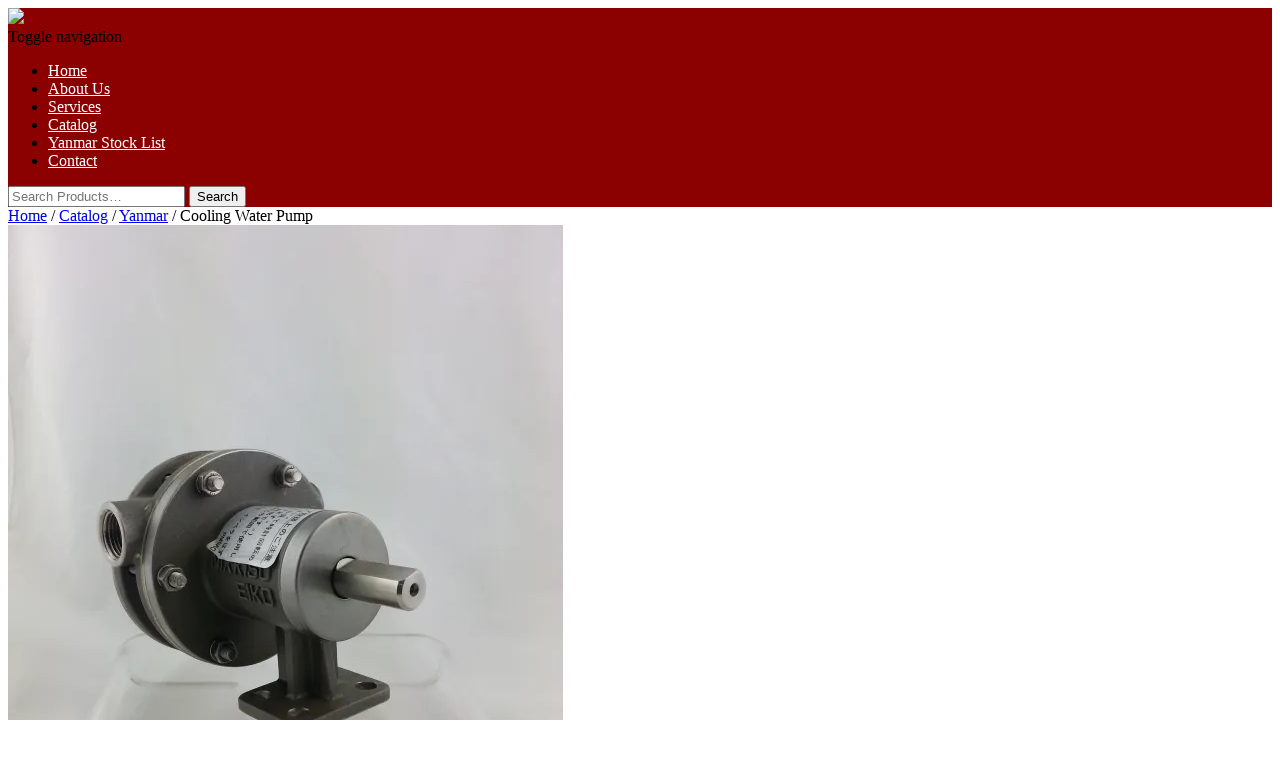

--- FILE ---
content_type: text/html; charset=UTF-8
request_url: https://www.worldship.com.sg/catalogue/cooling-water-pump/
body_size: 9082
content:
<!DOCTYPE html>
<html lang="en-US" itemscope="itemscope" itemtype="http://schema.org/WebPage">
<head>
<meta charset="UTF-8">
<meta name="viewport" content="width=device-width, initial-scale=1, maximum-scale=1">
<link rel="profile" href="http://gmpg.org/xfn/11">
<link rel="pingback" href="https://www.worldship.com.sg/xmlrpc.php">


	<!-- This site is optimized with the Yoast SEO plugin v15.9.1 - https://yoast.com/wordpress/plugins/seo/ -->
	<title>Cooling Water Pump - Worldship Spares Center</title>
	<meta name="robots" content="index, follow, max-snippet:-1, max-image-preview:large, max-video-preview:-1" />
	<link rel="canonical" href="https://www.worldship.com.sg/catalogue/cooling-water-pump/" />
	<meta property="og:locale" content="en_US" />
	<meta property="og:type" content="article" />
	<meta property="og:title" content="Cooling Water Pump - Worldship Spares Center" />
	<meta property="og:description" content="Category:  Cooling Water Pump    Description:  Sea Water/Fresh Water Pump   *Model/Series:     4HAL2  6GL      M200  M220      6N18  6N21  8N21      6N165  S165  S185      T220  T240  T260      Z280  6HAL2  6AYL      6EY18(A)L-W  6EY22AL-W  6EY22LW      6EY26  6EY26L  6EY26W      6N21A  6N21L  6N21AL      6N270  6N260  6N280      6LAAL  6N330  8N330    8N280  8N280M  8N330     *Different models might have different part number/size/shape as the picture. Please consult our salesman via email or Contact Us Form to get the correct information for each model." />
	<meta property="og:url" content="https://www.worldship.com.sg/catalogue/cooling-water-pump/" />
	<meta property="og:site_name" content="Worldship Spares Center" />
	<meta property="article:modified_time" content="2017-04-12T05:05:10+00:00" />
	<meta property="og:image" content="https://i0.wp.com/www.worldship.com.sg/wp-content/uploads/2017/03/20140413_185652.jpg?fit=2448%2C3264&#038;ssl=1" />
	<meta property="og:image:width" content="2448" />
	<meta property="og:image:height" content="3264" />
	<meta name="twitter:card" content="summary" />
	<script type="application/ld+json" class="yoast-schema-graph">{"@context":"https://schema.org","@graph":[{"@type":"Organization","@id":"https://www.worldship.com.sg/#organization","name":"Worldship Spares Center","url":"https://www.worldship.com.sg/","sameAs":[],"logo":{"@type":"ImageObject","@id":"https://www.worldship.com.sg/#logo","inLanguage":"en-US","url":"https://i1.wp.com/www.worldship.com.sg/wp-content/uploads/2017/03/logo.jpg?fit=200%2C100&ssl=1","width":200,"height":100,"caption":"Worldship Spares Center"},"image":{"@id":"https://www.worldship.com.sg/#logo"}},{"@type":"WebSite","@id":"https://www.worldship.com.sg/#website","url":"https://www.worldship.com.sg/","name":"Worldship Spares Center","description":"WORLDSHIPER! \u2013 Worldship is a well-established and growing supplier of marine engine spares and its auxiliary parts, air compressors, oil purifiers, turbo chargers and other spare parts required for ships.","publisher":{"@id":"https://www.worldship.com.sg/#organization"},"potentialAction":[{"@type":"SearchAction","target":"https://www.worldship.com.sg/?s={search_term_string}","query-input":"required name=search_term_string"}],"inLanguage":"en-US"},{"@type":"ImageObject","@id":"https://www.worldship.com.sg/catalogue/cooling-water-pump/#primaryimage","inLanguage":"en-US","url":"https://i0.wp.com/www.worldship.com.sg/wp-content/uploads/2017/03/20140413_185652.jpg?fit=2448%2C3264&ssl=1","width":2448,"height":3264,"caption":"cooling water pump"},{"@type":"WebPage","@id":"https://www.worldship.com.sg/catalogue/cooling-water-pump/#webpage","url":"https://www.worldship.com.sg/catalogue/cooling-water-pump/","name":"Cooling Water Pump - Worldship Spares Center","isPartOf":{"@id":"https://www.worldship.com.sg/#website"},"primaryImageOfPage":{"@id":"https://www.worldship.com.sg/catalogue/cooling-water-pump/#primaryimage"},"datePublished":"2017-03-24T03:38:45+00:00","dateModified":"2017-04-12T05:05:10+00:00","breadcrumb":{"@id":"https://www.worldship.com.sg/catalogue/cooling-water-pump/#breadcrumb"},"inLanguage":"en-US","potentialAction":[{"@type":"ReadAction","target":["https://www.worldship.com.sg/catalogue/cooling-water-pump/"]}]},{"@type":"BreadcrumbList","@id":"https://www.worldship.com.sg/catalogue/cooling-water-pump/#breadcrumb","itemListElement":[{"@type":"ListItem","position":1,"item":{"@type":"WebPage","@id":"https://www.worldship.com.sg/","url":"https://www.worldship.com.sg/","name":"Home"}},{"@type":"ListItem","position":2,"item":{"@type":"WebPage","@id":"http://www.worldship.com.sg/catalogue/","url":"http://www.worldship.com.sg/catalogue/","name":"Catalog"}},{"@type":"ListItem","position":3,"item":{"@type":"WebPage","@id":"https://www.worldship.com.sg/manufacturer/yanmar/","url":"https://www.worldship.com.sg/manufacturer/yanmar/","name":"Yanmar"}},{"@type":"ListItem","position":4,"item":{"@type":"WebPage","@id":"https://www.worldship.com.sg/catalogue/cooling-water-pump/","url":"https://www.worldship.com.sg/catalogue/cooling-water-pump/","name":"Cooling Water Pump"}}]}]}</script>
	<!-- / Yoast SEO plugin. -->


<link rel='dns-prefetch' href='//secure.gravatar.com' />
<link rel='dns-prefetch' href='//s.w.org' />
<link rel='dns-prefetch' href='//v0.wordpress.com' />
<link rel='dns-prefetch' href='//i0.wp.com' />
<link rel='dns-prefetch' href='//i1.wp.com' />
<link rel='dns-prefetch' href='//i2.wp.com' />
<link rel="alternate" type="application/rss+xml" title="Worldship Spares Center &raquo; Feed" href="https://www.worldship.com.sg/feed/" />
<link rel="alternate" type="application/rss+xml" title="Worldship Spares Center &raquo; Comments Feed" href="https://www.worldship.com.sg/comments/feed/" />
		<!-- This site uses the Google Analytics by MonsterInsights plugin v7.16.2 - Using Analytics tracking - https://www.monsterinsights.com/ -->
							<script src="//www.googletagmanager.com/gtag/js?id=UA-96649709-1"  type="text/javascript" data-cfasync="false"></script>
			<script type="text/javascript" data-cfasync="false">
				var mi_version = '7.16.2';
				var mi_track_user = true;
				var mi_no_track_reason = '';
				
								var disableStr = 'ga-disable-UA-96649709-1';

				/* Function to detect opted out users */
				function __gtagTrackerIsOptedOut() {
					return document.cookie.indexOf( disableStr + '=true' ) > - 1;
				}

				/* Disable tracking if the opt-out cookie exists. */
				if ( __gtagTrackerIsOptedOut() ) {
					window[disableStr] = true;
				}

				/* Opt-out function */
				function __gtagTrackerOptout() {
					document.cookie = disableStr + '=true; expires=Thu, 31 Dec 2099 23:59:59 UTC; path=/';
					window[disableStr] = true;
				}

				if ( 'undefined' === typeof gaOptout ) {
					function gaOptout() {
						__gtagTrackerOptout();
					}
				}
								window.dataLayer = window.dataLayer || [];
				if ( mi_track_user ) {
					function __gtagTracker() {dataLayer.push( arguments );}
					__gtagTracker( 'js', new Date() );
					__gtagTracker( 'set', {
						'developer_id.dZGIzZG' : true,
						                    });
					__gtagTracker( 'config', 'UA-96649709-1', {
						forceSSL:true,					} );
										window.gtag = __gtagTracker;										(
						function () {
							/* https://developers.google.com/analytics/devguides/collection/analyticsjs/ */
							/* ga and __gaTracker compatibility shim. */
							var noopfn = function () {
								return null;
							};
							var newtracker = function () {
								return new Tracker();
							};
							var Tracker = function () {
								return null;
							};
							var p = Tracker.prototype;
							p.get = noopfn;
							p.set = noopfn;
							p.send = function (){
								var args = Array.prototype.slice.call(arguments);
								args.unshift( 'send' );
								__gaTracker.apply(null, args);
							};
							var __gaTracker = function () {
								var len = arguments.length;
								if ( len === 0 ) {
									return;
								}
								var f = arguments[len - 1];
								if ( typeof f !== 'object' || f === null || typeof f.hitCallback !== 'function' ) {
									if ( 'send' === arguments[0] ) {
										var hitConverted, hitObject = false, action;
										if ( 'event' === arguments[1] ) {
											if ( 'undefined' !== typeof arguments[3] ) {
												hitObject = {
													'eventAction': arguments[3],
													'eventCategory': arguments[2],
													'eventLabel': arguments[4],
													'value': arguments[5] ? arguments[5] : 1,
												}
											}
										}
										if ( typeof arguments[2] === 'object' ) {
											hitObject = arguments[2];
										}
										if ( 'undefined' !== typeof (
											arguments[1].hitType
										) ) {
											hitObject = arguments[1];
										}
										if ( hitObject ) {
											action = 'timing' === arguments[1].hitType ? 'timing_complete' : hitObject.eventAction;
											hitConverted = mapArgs( hitObject );
											__gtagTracker( 'event', action, hitConverted );
										}
									}
									return;
								}

								function mapArgs( args ) {
									var gaKey, hit = {};
									var gaMap = {
										'eventCategory': 'event_category',
										'eventAction': 'event_action',
										'eventLabel': 'event_label',
										'eventValue': 'event_value',
										'nonInteraction': 'non_interaction',
										'timingCategory': 'event_category',
										'timingVar': 'name',
										'timingValue': 'value',
										'timingLabel': 'event_label',
									};
									for ( gaKey in gaMap ) {
										if ( 'undefined' !== typeof args[gaKey] ) {
											hit[gaMap[gaKey]] = args[gaKey];
										}
									}
									return hit;
								}

								try {
									f.hitCallback();
								} catch ( ex ) {
								}
							};
							__gaTracker.create = newtracker;
							__gaTracker.getByName = newtracker;
							__gaTracker.getAll = function () {
								return [];
							};
							__gaTracker.remove = noopfn;
							__gaTracker.loaded = true;
							window['__gaTracker'] = __gaTracker;
						}
					)();
									} else {
										console.log( "" );
					( function () {
							function __gtagTracker() {
								return null;
							}
							window['__gtagTracker'] = __gtagTracker;
							window['gtag'] = __gtagTracker;
					} )();
									}
			</script>
				<!-- / Google Analytics by MonsterInsights -->
				<script type="text/javascript">
			window._wpemojiSettings = {"baseUrl":"https:\/\/s.w.org\/images\/core\/emoji\/13.0.1\/72x72\/","ext":".png","svgUrl":"https:\/\/s.w.org\/images\/core\/emoji\/13.0.1\/svg\/","svgExt":".svg","source":{"concatemoji":"https:\/\/www.worldship.com.sg\/wp-includes\/js\/wp-emoji-release.min.js?ver=5.6.16"}};
			!function(e,a,t){var n,r,o,i=a.createElement("canvas"),p=i.getContext&&i.getContext("2d");function s(e,t){var a=String.fromCharCode;p.clearRect(0,0,i.width,i.height),p.fillText(a.apply(this,e),0,0);e=i.toDataURL();return p.clearRect(0,0,i.width,i.height),p.fillText(a.apply(this,t),0,0),e===i.toDataURL()}function c(e){var t=a.createElement("script");t.src=e,t.defer=t.type="text/javascript",a.getElementsByTagName("head")[0].appendChild(t)}for(o=Array("flag","emoji"),t.supports={everything:!0,everythingExceptFlag:!0},r=0;r<o.length;r++)t.supports[o[r]]=function(e){if(!p||!p.fillText)return!1;switch(p.textBaseline="top",p.font="600 32px Arial",e){case"flag":return s([127987,65039,8205,9895,65039],[127987,65039,8203,9895,65039])?!1:!s([55356,56826,55356,56819],[55356,56826,8203,55356,56819])&&!s([55356,57332,56128,56423,56128,56418,56128,56421,56128,56430,56128,56423,56128,56447],[55356,57332,8203,56128,56423,8203,56128,56418,8203,56128,56421,8203,56128,56430,8203,56128,56423,8203,56128,56447]);case"emoji":return!s([55357,56424,8205,55356,57212],[55357,56424,8203,55356,57212])}return!1}(o[r]),t.supports.everything=t.supports.everything&&t.supports[o[r]],"flag"!==o[r]&&(t.supports.everythingExceptFlag=t.supports.everythingExceptFlag&&t.supports[o[r]]);t.supports.everythingExceptFlag=t.supports.everythingExceptFlag&&!t.supports.flag,t.DOMReady=!1,t.readyCallback=function(){t.DOMReady=!0},t.supports.everything||(n=function(){t.readyCallback()},a.addEventListener?(a.addEventListener("DOMContentLoaded",n,!1),e.addEventListener("load",n,!1)):(e.attachEvent("onload",n),a.attachEvent("onreadystatechange",function(){"complete"===a.readyState&&t.readyCallback()})),(n=t.source||{}).concatemoji?c(n.concatemoji):n.wpemoji&&n.twemoji&&(c(n.twemoji),c(n.wpemoji)))}(window,document,window._wpemojiSettings);
		</script>
		<style type="text/css">
img.wp-smiley,
img.emoji {
	display: inline !important;
	border: none !important;
	box-shadow: none !important;
	height: 1em !important;
	width: 1em !important;
	margin: 0 .07em !important;
	vertical-align: -0.1em !important;
	background: none !important;
	padding: 0 !important;
}
</style>
	<link rel='stylesheet' id='wp-block-library-css'  href='https://www.worldship.com.sg/wp-includes/css/dist/block-library/style.min.css?ver=5.6.16' type='text/css' media='all' />
<style id='wp-block-library-inline-css' type='text/css'>
.has-text-align-justify{text-align:justify;}
</style>
<link rel='stylesheet' id='woocommerce_prettyPhoto_css-css'  href='//www.worldship.com.sg/wp-content/plugins/woocommerce/assets/css/prettyPhoto.css?ver=2.6.14' type='text/css' media='all' />
<link rel='stylesheet' id='monsterinsights-popular-posts-style-css'  href='https://www.worldship.com.sg/wp-content/plugins/google-analytics-for-wordpress/assets/css/frontend.min.css?ver=7.16.2' type='text/css' media='all' />
<link rel='stylesheet' id='parent-style-css'  href='https://www.worldship.com.sg/wp-content/themes/shop-isle/style.css?ver=5.6.16' type='text/css' media='all' />
<link rel='stylesheet' id='shop-isle-style-css'  href='https://www.worldship.com.sg/wp-content/themes/shop-isle-child/style.css?ver=1.1.23' type='text/css' media='all' />
<link rel='stylesheet' id='child-style-css'  href='https://www.worldship.com.sg/wp-content/themes/shop-isle-child/style.css?ver=1.0.0' type='text/css' media='all' />
<link rel='stylesheet' id='bootstrap-css'  href='https://www.worldship.com.sg/wp-content/themes/shop-isle/assets/bootstrap/css/bootstrap.min.css?ver=20120206' type='text/css' media='all' />
<link rel='stylesheet' id='magnific-popup-css'  href='https://www.worldship.com.sg/wp-content/themes/shop-isle/assets/css/vendor/magnific-popup.css?ver=20120206' type='text/css' media='all' />
<link rel='stylesheet' id='flexslider-css'  href='https://www.worldship.com.sg/wp-content/themes/shop-isle/assets/css/vendor/flexslider.css?ver=20120206' type='text/css' media='all' />
<link rel='stylesheet' id='owl-carousel-css'  href='https://www.worldship.com.sg/wp-content/themes/shop-isle/assets/css/vendor/owl.carousel.min.css?ver=2.1.6' type='text/css' media='all' />
<link rel='stylesheet' id='shop-isle-animate-css'  href='https://www.worldship.com.sg/wp-content/themes/shop-isle/assets/css/vendor/animate.css?ver=20120206' type='text/css' media='all' />
<link rel='stylesheet' id='shop-isle-main-style-css'  href='https://www.worldship.com.sg/wp-content/themes/shop-isle/assets/css/style.css?ver=20120207' type='text/css' media='all' />
<link rel='stylesheet' id='shop-isle-woocommerce-style1-css'  href='https://www.worldship.com.sg/wp-content/themes/shop-isle/inc/woocommerce/css/woocommerce.css?ver=v3' type='text/css' media='all' />
<link rel='stylesheet' id='jetpack_css-css'  href='https://www.worldship.com.sg/wp-content/plugins/jetpack/css/jetpack.css?ver=9.5.5' type='text/css' media='all' />
<script type='text/javascript' id='monsterinsights-frontend-script-js-extra'>
/* <![CDATA[ */
var monsterinsights_frontend = {"js_events_tracking":"true","download_extensions":"doc,pdf,ppt,zip,xls,docx,pptx,xlsx","inbound_paths":"[]","home_url":"https:\/\/www.worldship.com.sg","hash_tracking":"false","ua":"UA-96649709-1"};
/* ]]> */
</script>
<script type='text/javascript' src='https://www.worldship.com.sg/wp-content/plugins/google-analytics-for-wordpress/assets/js/frontend-gtag.min.js?ver=7.16.2' id='monsterinsights-frontend-script-js'></script>
<script type='text/javascript' src='https://www.worldship.com.sg/wp-includes/js/jquery/jquery.js?ver=3.5.1' id='jquery-core-js'></script>
<script type='text/javascript' src='https://www.worldship.com.sg/wp-includes/js/jquery/jquery-migrate.min.js?ver=3.3.2' id='jquery-migrate-js'></script>
<link rel="https://api.w.org/" href="https://www.worldship.com.sg/wp-json/" /><link rel="EditURI" type="application/rsd+xml" title="RSD" href="https://www.worldship.com.sg/xmlrpc.php?rsd" />
<link rel="wlwmanifest" type="application/wlwmanifest+xml" href="https://www.worldship.com.sg/wp-includes/wlwmanifest.xml" /> 
<link rel="alternate" type="application/json+oembed" href="https://www.worldship.com.sg/wp-json/oembed/1.0/embed?url=https%3A%2F%2Fwww.worldship.com.sg%2Fcatalogue%2Fcooling-water-pump%2F" />
<link rel="alternate" type="text/xml+oembed" href="https://www.worldship.com.sg/wp-json/oembed/1.0/embed?url=https%3A%2F%2Fwww.worldship.com.sg%2Fcatalogue%2Fcooling-water-pump%2F&#038;format=xml" />
<!-- <meta name="NextGEN" version="2.2.3" /> -->
<style type='text/css'>img#wpstats{display:none}</style><style id="shop_isle_customizr_pallete" type="text/css">body, section#latest .amount, section.home-product-slider .amount, section.shortcodes .amount { font-size:16px}.module.module-video { padding: 130px 0px; }</style><link rel="icon" href="https://i2.wp.com/www.worldship.com.sg/wp-content/uploads/2017/03/cropped-favicon.jpg?fit=32%2C32&#038;ssl=1" sizes="32x32" />
<link rel="icon" href="https://i2.wp.com/www.worldship.com.sg/wp-content/uploads/2017/03/cropped-favicon.jpg?fit=192%2C192&#038;ssl=1" sizes="192x192" />
<link rel="apple-touch-icon" href="https://i2.wp.com/www.worldship.com.sg/wp-content/uploads/2017/03/cropped-favicon.jpg?fit=180%2C180&#038;ssl=1" />
<meta name="msapplication-TileImage" content="https://i2.wp.com/www.worldship.com.sg/wp-content/uploads/2017/03/cropped-favicon.jpg?fit=270%2C270&#038;ssl=1" />
			<style type="text/css" id="wp-custom-css">
				/*
You can add your own CSS here.

Click the help icon above to learn more.
*/

.navbar-cart-inner {
display:none; 
}

.navbar-custom {
    background: darkred!important;
}

.page nav.navbar.navbar-custom{ 
background: darkred !important;
}

.navbar-custom .nav li > a{
color: #FFFFFF;
font-size: 16px;
}

.navbar-custom {
background: darkred !important;
}

.bg-dark {
    background-color: darkred !important;
}

@media (max-width: 767px){
	.navbar-collapse.collapse.in{
background: rgba(139, 0, 0, 1) !important;
	}
}			</style>
		</head>

<body class="product-template-default single single-product postid-126 woocommerce woocommerce-page woocommerce-active">

	
	<!-- Preloader -->
		
			<!-- Navigation start -->
		<nav class="navbar navbar-custom navbar-transparent navbar-fixed-top" role="navigation">

			<div class="container">
				<div class="header-container">

					<div class="navbar-header">
						<div class="shop_isle_header_title"><div class="shop-isle-header-title-inner"><a href="https://www.worldship.com.sg/" class="logo-image"><img src="http://www.worldship.com.sg/wp-content/uploads/2017/03/logo.jpg"></a></div></div>
						<div type="button" class="navbar-toggle" data-toggle="collapse" data-target="#custom-collapse">
							<span class="sr-only">Toggle navigation</span>
							<span class="icon-bar"></span>
							<span class="icon-bar"></span>
							<span class="icon-bar"></span>
						</div>
					</div>

					<div class="header-menu-wrap">
						<div class="collapse navbar-collapse" id="custom-collapse">

							<ul id="menu-menu" class="nav navbar-nav navbar-right"><li id="menu-item-29" class="menu-item menu-item-type-custom menu-item-object-custom menu-item-home menu-item-29"><a href="http://www.worldship.com.sg">Home</a></li>
<li id="menu-item-34" class="menu-item menu-item-type-post_type menu-item-object-page menu-item-34"><a href="https://www.worldship.com.sg/about/">About Us</a></li>
<li id="menu-item-31" class="menu-item menu-item-type-post_type menu-item-object-page menu-item-31"><a href="https://www.worldship.com.sg/services/">Services</a></li>
<li id="menu-item-254" class="menu-item menu-item-type-post_type menu-item-object-page current_page_parent menu-item-254"><a href="https://www.worldship.com.sg/catalogue/">Catalog</a></li>
<li id="menu-item-30" class="menu-item menu-item-type-post_type menu-item-object-page menu-item-30"><a href="https://www.worldship.com.sg/stock-list/">Yanmar Stock List</a></li>
<li id="menu-item-285" class="menu-item menu-item-type-post_type menu-item-object-page menu-item-285"><a href="https://www.worldship.com.sg/contact/">Contact</a></li>
</ul>
						</div>
					</div>

											<div class="navbar-cart">

							<div class="header-search">
								<div class="glyphicon glyphicon-search header-search-button"></div>
								<div class="header-search-input">
									<form role="search" method="get" class="woocommerce-product-search" action="https://www.worldship.com.sg/">
										<input type="search" class="search-field" placeholder="Search Products&hellip;" value="" name="s" title="Search for:" />
										<input type="submit" value="Search" />
										<input type="hidden" name="post_type" value="product" />
									</form>
								</div>
							</div>

															<div class="navbar-cart-inner">
									<a href="https://www.worldship.com.sg" title="View your shopping cart" class="cart-contents">
										<span class="icon-basket"></span>
										<span class="cart-item-number">0</span>
									</a>
																	</div>
							
						</div>
					
				</div>
			</div>

		</nav>
		<!-- Navigation end -->
		
	
			<div class="main">
			
		
			
<section class="module module-super-small">
			<div class="container product-main-content"><nav class="woocommerce-breadcrumb" itemprop="breadcrumb"><a href="https://www.worldship.com.sg">Home</a>&nbsp;&#47;&nbsp;<a href="https://www.worldship.com.sg/catalogue/">Catalog</a>&nbsp;&#47;&nbsp;<a href="https://www.worldship.com.sg/manufacturer/yanmar/">Yanmar</a>&nbsp;&#47;&nbsp;Cooling Water Pump</nav>
<div itemscope itemtype="http://schema.org/Product" id="product-126" class="post-126 product type-product status-publish has-post-thumbnail product_cat-yanmar product_tag-cooling-water-pump product_tag-yanmar first instock shipping-taxable product-type-simple">

	<div class="images">
	<a href="https://www.worldship.com.sg/wp-content/uploads/2017/03/20140413_185652.jpg" itemprop="image" class="woocommerce-main-image zoom" title="" data-rel="prettyPhoto"><img width="555" height="688" src="https://i0.wp.com/www.worldship.com.sg/wp-content/uploads/2017/03/20140413_185652.jpg?resize=555%2C688&amp;ssl=1" class="attachment-shop_single size-shop_single wp-post-image" alt="cooling water pump" loading="lazy" title="cooling water pump" srcset="https://i0.wp.com/www.worldship.com.sg/wp-content/uploads/2017/03/20140413_185652.jpg?resize=83%2C103&amp;ssl=1 83w, https://i0.wp.com/www.worldship.com.sg/wp-content/uploads/2017/03/20140413_185652.jpg?resize=262%2C325&amp;ssl=1 262w, https://i0.wp.com/www.worldship.com.sg/wp-content/uploads/2017/03/20140413_185652.jpg?resize=555%2C688&amp;ssl=1 555w, https://i0.wp.com/www.worldship.com.sg/wp-content/uploads/2017/03/20140413_185652.jpg?resize=58%2C72&amp;ssl=1 58w, https://i0.wp.com/www.worldship.com.sg/wp-content/uploads/2017/03/20140413_185652.jpg?zoom=2&amp;resize=555%2C688 1110w, https://i0.wp.com/www.worldship.com.sg/wp-content/uploads/2017/03/20140413_185652.jpg?zoom=3&amp;resize=555%2C688 1665w" sizes="(max-width: 555px) 100vw, 555px" data-attachment-id="127" data-permalink="https://www.worldship.com.sg/catalogue/cooling-water-pump/20140413_185652/" data-orig-file="https://i0.wp.com/www.worldship.com.sg/wp-content/uploads/2017/03/20140413_185652.jpg?fit=2448%2C3264&amp;ssl=1" data-orig-size="2448,3264" data-comments-opened="0" data-image-meta="{&quot;aperture&quot;:&quot;2.6&quot;,&quot;credit&quot;:&quot;&quot;,&quot;camera&quot;:&quot;GT-N7105&quot;,&quot;caption&quot;:&quot;&quot;,&quot;created_timestamp&quot;:&quot;1397415412&quot;,&quot;copyright&quot;:&quot;&quot;,&quot;focal_length&quot;:&quot;3.7&quot;,&quot;iso&quot;:&quot;80&quot;,&quot;shutter_speed&quot;:&quot;0.0068965517241379&quot;,&quot;title&quot;:&quot;&quot;,&quot;orientation&quot;:&quot;1&quot;}" data-image-title="cooling water pump" data-image-description="" data-medium-file="https://i0.wp.com/www.worldship.com.sg/wp-content/uploads/2017/03/20140413_185652.jpg?fit=225%2C300&amp;ssl=1" data-large-file="https://i0.wp.com/www.worldship.com.sg/wp-content/uploads/2017/03/20140413_185652.jpg?fit=768%2C1024&amp;ssl=1" /></a></div>

	<div class="summary entry-summary">

		<h1 itemprop="name" class="product_title entry-title">Cooling Water Pump</h1><div itemprop="offers" itemscope itemtype="http://schema.org/Offer">

	<p class="price"></p>

	<meta itemprop="price" content="0" />
	<meta itemprop="priceCurrency" content="SGD" />
	<link itemprop="availability" href="http://schema.org/InStock" />

</div>
<div itemprop="description">
	<table>
<tr>
<th>Category:</th>
<td colspan="3">Cooling Water Pump</td>
</tr>
<tr>
<th>Description:</th>
<td colspan="3">Sea Water/Fresh Water Pump</td>
</tr>
<tr>
<th rowspan="100">*Model/Series:</th>
</tr>
<tr>
<ul>
<td>
<li>4HAL2</li>
</td>
<td>
<li>6GL</li>
</td>
</ul>
</tr>
<tr>
<ul>
<td>
<li>M200</li>
</td>
<td>
<li>M220</li>
</td>
</ul>
</tr>
<tr>
<ul>
<td>
<li>6N18</li>
</td>
<td>
<li>6N21</li>
</td>
<td>
<li>8N21</li>
</td>
</ul>
</tr>
<tr>
<ul>
<td>
<li>6N165</li>
</td>
<td>
<li>S165</li>
</td>
<td>
<li>S185</li>
</td>
</ul>
</tr>
<tr>
<ul>
<td>
<li>T220</li>
</td>
<td>
<li>T240</li>
</td>
<td>
<li>T260</li>
</td>
</ul>
</tr>
<tr>
<ul>
<td>
<li>Z280</li>
</td>
<td>
<li>6HAL2</li>
</td>
<td>
<li>6AYL</li>
</td>
</ul>
</tr>
<tr>
<ul>
<td>
<li>6EY18(A)L-W</li>
</td>
<td>
<li>6EY22AL-W</li>
</td>
<td>
<li>6EY22LW</li>
</td>
</ul>
</tr>
<tr>
<ul>
<td>
<li>6EY26</li>
</td>
<td>
<li>6EY26L</li>
</td>
<td>
<li>6EY26W</li>
</td>
</ul>
</tr>
<tr>
<ul>
<td>
<li>6N21A</li>
</td>
<td>
<li>6N21L</li>
</td>
<td>
<li>6N21AL</li>
</td>
</ul>
</tr>
<tr>
<ul>
<td>
<li>6N270</li>
</td>
<td>
<li>6N260</li>
</td>
<td>
<li>6N280</li>
</td>
</ul>
</tr>
<tr>
<ul>
<td>
<li>6LAAL</li>
</td>
<td>
<li>6N330</li>
</td>
<td>
<li>8N330</li>
</td>
</tr>
<ul>
<td>
<li>8N280</li>
</td>
<td>
<li>8N280M</li>
</td>
<td>
<li>8N330</li>
</td>
</ul>
</tr>
</tbody>
</table>
<p>*Different models might have different part number/size/shape as the picture. Please consult our salesman via <a href="mailto:sales@worldship.com.sg?Subject=Enquiry on Yanmar - Cooling Water Pump" target="_top"><b><u>email</u></b></a> or <a href="http://www.worldship.com.sg/contact/"><b><u>Contact Us Form</u></b></a> to get the correct information for each model.</p>
</table>
</div>
<div class="product_meta">

	
	
	<span class="posted_in">Manufacturer: <a href="https://www.worldship.com.sg/manufacturer/yanmar/" rel="tag">Yanmar</a></span>
	<span class="tagged_as">Tags: <a href="https://www.worldship.com.sg/product-tag/cooling-water-pump/" rel="tag">Cooling Water Pump</a>, <a href="https://www.worldship.com.sg/product-tag/yanmar/" rel="tag">yanmar</a></span>
	
</div>


	</div><!-- .summary -->

	</div></div><div class="container"></div><hr class="divider-w"><div class="container">
	<div class="related products">

		<h2>Related Products</h2>

		<ul class="products">

			
				<li class="post-152 product type-product status-publish has-post-thumbnail product_cat-yanmar product_tag-nozzle-assy product_tag-yanmar first instock shipping-taxable product-type-simple">
	<a href="https://www.worldship.com.sg/catalogue/nozzle-assy/" class="woocommerce-LoopProduct-link"><img width="262" height="325" src="https://i1.wp.com/www.worldship.com.sg/wp-content/uploads/2017/03/20140413_192924.jpg?resize=262%2C325&amp;ssl=1" class="attachment-shop_catalog size-shop_catalog wp-post-image" alt="nozzle" loading="lazy" title="nozzle assy" srcset="https://i1.wp.com/www.worldship.com.sg/wp-content/uploads/2017/03/20140413_192924.jpg?resize=83%2C103&amp;ssl=1 83w, https://i1.wp.com/www.worldship.com.sg/wp-content/uploads/2017/03/20140413_192924.jpg?resize=262%2C325&amp;ssl=1 262w, https://i1.wp.com/www.worldship.com.sg/wp-content/uploads/2017/03/20140413_192924.jpg?resize=555%2C688&amp;ssl=1 555w, https://i1.wp.com/www.worldship.com.sg/wp-content/uploads/2017/03/20140413_192924.jpg?resize=58%2C72&amp;ssl=1 58w, https://i1.wp.com/www.worldship.com.sg/wp-content/uploads/2017/03/20140413_192924.jpg?zoom=3&amp;resize=262%2C325 786w" sizes="(max-width: 262px) 100vw, 262px" data-attachment-id="153" data-permalink="https://www.worldship.com.sg/catalogue/nozzle-assy/20140413_192924/" data-orig-file="https://i1.wp.com/www.worldship.com.sg/wp-content/uploads/2017/03/20140413_192924.jpg?fit=2448%2C3264&amp;ssl=1" data-orig-size="2448,3264" data-comments-opened="0" data-image-meta="{&quot;aperture&quot;:&quot;2.6&quot;,&quot;credit&quot;:&quot;&quot;,&quot;camera&quot;:&quot;GT-N7105&quot;,&quot;caption&quot;:&quot;&quot;,&quot;created_timestamp&quot;:&quot;1397417364&quot;,&quot;copyright&quot;:&quot;&quot;,&quot;focal_length&quot;:&quot;3.7&quot;,&quot;iso&quot;:&quot;80&quot;,&quot;shutter_speed&quot;:&quot;0.0099009900990099&quot;,&quot;title&quot;:&quot;&quot;,&quot;orientation&quot;:&quot;1&quot;}" data-image-title="nozzle assy" data-image-description="" data-medium-file="https://i1.wp.com/www.worldship.com.sg/wp-content/uploads/2017/03/20140413_192924.jpg?fit=225%2C300&amp;ssl=1" data-large-file="https://i1.wp.com/www.worldship.com.sg/wp-content/uploads/2017/03/20140413_192924.jpg?fit=768%2C1024&amp;ssl=1" /><h3>Nozzle Assy</h3>
</a><a rel="nofollow" href="https://www.worldship.com.sg/catalogue/nozzle-assy/" data-quantity="1" data-product_id="152" data-product_sku="" class="button product_type_simple ajax_add_to_cart">Read more</a></li>

			
				<li class="post-119 product type-product status-publish has-post-thumbnail product_cat-yanmar product_tag-complete product_tag-high product_tag-pressure product_tag-valve product_tag-yanmar  instock shipping-taxable product-type-simple">
	<a href="https://www.worldship.com.sg/catalogue/high-pressure-valve-complete/" class="woocommerce-LoopProduct-link"><img width="262" height="325" src="https://i1.wp.com/www.worldship.com.sg/wp-content/uploads/2017/03/High-Pressure-Valve-complete.jpg?resize=262%2C325&amp;ssl=1" class="attachment-shop_catalog size-shop_catalog wp-post-image" alt="high pressure valve" loading="lazy" title="high pressure valve complete" srcset="https://i1.wp.com/www.worldship.com.sg/wp-content/uploads/2017/03/High-Pressure-Valve-complete.jpg?resize=83%2C103&amp;ssl=1 83w, https://i1.wp.com/www.worldship.com.sg/wp-content/uploads/2017/03/High-Pressure-Valve-complete.jpg?resize=262%2C325&amp;ssl=1 262w, https://i1.wp.com/www.worldship.com.sg/wp-content/uploads/2017/03/High-Pressure-Valve-complete.jpg?resize=555%2C688&amp;ssl=1 555w, https://i1.wp.com/www.worldship.com.sg/wp-content/uploads/2017/03/High-Pressure-Valve-complete.jpg?resize=58%2C72&amp;ssl=1 58w, https://i1.wp.com/www.worldship.com.sg/wp-content/uploads/2017/03/High-Pressure-Valve-complete.jpg?zoom=3&amp;resize=262%2C325 786w" sizes="(max-width: 262px) 100vw, 262px" data-attachment-id="120" data-permalink="https://www.worldship.com.sg/catalogue/high-pressure-valve-complete/samsung-digital-camera-2/" data-orig-file="https://i1.wp.com/www.worldship.com.sg/wp-content/uploads/2017/03/High-Pressure-Valve-complete.jpg?fit=3648%2C2736&amp;ssl=1" data-orig-size="3648,2736" data-comments-opened="0" data-image-meta="{&quot;aperture&quot;:&quot;3.4&quot;,&quot;credit&quot;:&quot;&quot;,&quot;camera&quot;:&quot;NV24HD, VLUU NV24HD, LANDIAO NV106HD&quot;,&quot;caption&quot;:&quot;SAMSUNG DIGITAL CAMERA&quot;,&quot;created_timestamp&quot;:&quot;1307855736&quot;,&quot;copyright&quot;:&quot;&quot;,&quot;focal_length&quot;:&quot;5.7&quot;,&quot;iso&quot;:&quot;200&quot;,&quot;shutter_speed&quot;:&quot;0.05&quot;,&quot;title&quot;:&quot;SAMSUNG DIGITAL CAMERA&quot;,&quot;orientation&quot;:&quot;1&quot;}" data-image-title="high pressure valve complete" data-image-description="" data-medium-file="https://i1.wp.com/www.worldship.com.sg/wp-content/uploads/2017/03/High-Pressure-Valve-complete.jpg?fit=300%2C225&amp;ssl=1" data-large-file="https://i1.wp.com/www.worldship.com.sg/wp-content/uploads/2017/03/High-Pressure-Valve-complete.jpg?fit=980%2C735&amp;ssl=1" /><h3>High Pressure Valve Complete</h3>
</a><a rel="nofollow" href="https://www.worldship.com.sg/catalogue/high-pressure-valve-complete/" data-quantity="1" data-product_id="119" data-product_sku="" class="button product_type_simple ajax_add_to_cart">Read more</a></li>

			
				<li class="post-121 product type-product status-publish has-post-thumbnail product_cat-yanmar product_tag-cylinder product_tag-yanmar  instock shipping-taxable product-type-simple">
	<a href="https://www.worldship.com.sg/catalogue/cylinder/" class="woocommerce-LoopProduct-link"><img width="262" height="325" src="https://i2.wp.com/www.worldship.com.sg/wp-content/uploads/2017/03/cylinder.jpg?resize=262%2C325&amp;ssl=1" class="attachment-shop_catalog size-shop_catalog wp-post-image" alt="cylinder" loading="lazy" title="cylinder" srcset="https://i2.wp.com/www.worldship.com.sg/wp-content/uploads/2017/03/cylinder.jpg?resize=83%2C103&amp;ssl=1 83w, https://i2.wp.com/www.worldship.com.sg/wp-content/uploads/2017/03/cylinder.jpg?resize=262%2C325&amp;ssl=1 262w, https://i2.wp.com/www.worldship.com.sg/wp-content/uploads/2017/03/cylinder.jpg?resize=555%2C688&amp;ssl=1 555w, https://i2.wp.com/www.worldship.com.sg/wp-content/uploads/2017/03/cylinder.jpg?resize=58%2C72&amp;ssl=1 58w, https://i2.wp.com/www.worldship.com.sg/wp-content/uploads/2017/03/cylinder.jpg?zoom=3&amp;resize=262%2C325 786w" sizes="(max-width: 262px) 100vw, 262px" data-attachment-id="122" data-permalink="https://www.worldship.com.sg/catalogue/cylinder/cylinder/" data-orig-file="https://i2.wp.com/www.worldship.com.sg/wp-content/uploads/2017/03/cylinder.jpg?fit=2448%2C3264&amp;ssl=1" data-orig-size="2448,3264" data-comments-opened="0" data-image-meta="{&quot;aperture&quot;:&quot;2.6&quot;,&quot;credit&quot;:&quot;&quot;,&quot;camera&quot;:&quot;GT-N7105&quot;,&quot;caption&quot;:&quot;&quot;,&quot;created_timestamp&quot;:&quot;1401374211&quot;,&quot;copyright&quot;:&quot;&quot;,&quot;focal_length&quot;:&quot;3.7&quot;,&quot;iso&quot;:&quot;250&quot;,&quot;shutter_speed&quot;:&quot;0.058823529411765&quot;,&quot;title&quot;:&quot;&quot;,&quot;orientation&quot;:&quot;1&quot;}" data-image-title="cylinder" data-image-description="" data-medium-file="https://i2.wp.com/www.worldship.com.sg/wp-content/uploads/2017/03/cylinder.jpg?fit=225%2C300&amp;ssl=1" data-large-file="https://i2.wp.com/www.worldship.com.sg/wp-content/uploads/2017/03/cylinder.jpg?fit=768%2C1024&amp;ssl=1" /><img width="262" height="325" src="https://i1.wp.com/www.worldship.com.sg/wp-content/uploads/2017/03/cylinder-1.jpg?resize=262%2C325&amp;ssl=1" class="attachment-shop_catalog size-shop_catalog" alt="" loading="lazy" srcset="https://i1.wp.com/www.worldship.com.sg/wp-content/uploads/2017/03/cylinder-1.jpg?resize=83%2C103&amp;ssl=1 83w, https://i1.wp.com/www.worldship.com.sg/wp-content/uploads/2017/03/cylinder-1.jpg?resize=262%2C325&amp;ssl=1 262w, https://i1.wp.com/www.worldship.com.sg/wp-content/uploads/2017/03/cylinder-1.jpg?resize=555%2C688&amp;ssl=1 555w, https://i1.wp.com/www.worldship.com.sg/wp-content/uploads/2017/03/cylinder-1.jpg?resize=58%2C72&amp;ssl=1 58w, https://i1.wp.com/www.worldship.com.sg/wp-content/uploads/2017/03/cylinder-1.jpg?zoom=3&amp;resize=262%2C325 786w" sizes="(max-width: 262px) 100vw, 262px" data-attachment-id="123" data-permalink="https://www.worldship.com.sg/catalogue/cylinder/cylinder-1/" data-orig-file="https://i1.wp.com/www.worldship.com.sg/wp-content/uploads/2017/03/cylinder-1.jpg?fit=3264%2C2448&amp;ssl=1" data-orig-size="3264,2448" data-comments-opened="0" data-image-meta="{&quot;aperture&quot;:&quot;2.6&quot;,&quot;credit&quot;:&quot;&quot;,&quot;camera&quot;:&quot;GT-N7105&quot;,&quot;caption&quot;:&quot;&quot;,&quot;created_timestamp&quot;:&quot;1401374216&quot;,&quot;copyright&quot;:&quot;&quot;,&quot;focal_length&quot;:&quot;3.7&quot;,&quot;iso&quot;:&quot;160&quot;,&quot;shutter_speed&quot;:&quot;0.058823529411765&quot;,&quot;title&quot;:&quot;&quot;,&quot;orientation&quot;:&quot;6&quot;}" data-image-title="cylinder 1" data-image-description="" data-medium-file="https://i1.wp.com/www.worldship.com.sg/wp-content/uploads/2017/03/cylinder-1.jpg?fit=300%2C225&amp;ssl=1" data-large-file="https://i1.wp.com/www.worldship.com.sg/wp-content/uploads/2017/03/cylinder-1.jpg?fit=980%2C735&amp;ssl=1" /><h3>Cylinder</h3>
</a><a rel="nofollow" href="https://www.worldship.com.sg/catalogue/cylinder/" data-quantity="1" data-product_id="121" data-product_sku="" class="button product_type_simple ajax_add_to_cart">Read more</a></li>

			
				<li class="post-101 product type-product status-publish has-post-thumbnail product_cat-yanmar product_tag-bearing product_tag-main product_tag-yanmar last instock shipping-taxable product-type-simple">
	<a href="https://www.worldship.com.sg/catalogue/main-bearing/" class="woocommerce-LoopProduct-link"><img width="262" height="325" src="https://i2.wp.com/www.worldship.com.sg/wp-content/uploads/2017/03/20140413_174105.jpg?resize=262%2C325&amp;ssl=1" class="attachment-shop_catalog size-shop_catalog wp-post-image" alt="bearing" loading="lazy" title="main bearing" srcset="https://i2.wp.com/www.worldship.com.sg/wp-content/uploads/2017/03/20140413_174105.jpg?resize=83%2C103&amp;ssl=1 83w, https://i2.wp.com/www.worldship.com.sg/wp-content/uploads/2017/03/20140413_174105.jpg?resize=262%2C325&amp;ssl=1 262w, https://i2.wp.com/www.worldship.com.sg/wp-content/uploads/2017/03/20140413_174105.jpg?resize=555%2C688&amp;ssl=1 555w, https://i2.wp.com/www.worldship.com.sg/wp-content/uploads/2017/03/20140413_174105.jpg?resize=58%2C72&amp;ssl=1 58w, https://i2.wp.com/www.worldship.com.sg/wp-content/uploads/2017/03/20140413_174105.jpg?zoom=3&amp;resize=262%2C325 786w" sizes="(max-width: 262px) 100vw, 262px" data-attachment-id="103" data-permalink="https://www.worldship.com.sg/catalogue/main-bearing/20140413_174105/" data-orig-file="https://i2.wp.com/www.worldship.com.sg/wp-content/uploads/2017/03/20140413_174105.jpg?fit=3264%2C2448&amp;ssl=1" data-orig-size="3264,2448" data-comments-opened="0" data-image-meta="{&quot;aperture&quot;:&quot;2.6&quot;,&quot;credit&quot;:&quot;&quot;,&quot;camera&quot;:&quot;GT-N7105&quot;,&quot;caption&quot;:&quot;&quot;,&quot;created_timestamp&quot;:&quot;1397410865&quot;,&quot;copyright&quot;:&quot;&quot;,&quot;focal_length&quot;:&quot;3.7&quot;,&quot;iso&quot;:&quot;100&quot;,&quot;shutter_speed&quot;:&quot;0.03030303030303&quot;,&quot;title&quot;:&quot;&quot;,&quot;orientation&quot;:&quot;1&quot;}" data-image-title="main bearing" data-image-description="" data-medium-file="https://i2.wp.com/www.worldship.com.sg/wp-content/uploads/2017/03/20140413_174105.jpg?fit=300%2C225&amp;ssl=1" data-large-file="https://i2.wp.com/www.worldship.com.sg/wp-content/uploads/2017/03/20140413_174105.jpg?fit=980%2C735&amp;ssl=1" /><h3>Main Bearing</h3>
</a><a rel="nofollow" href="https://www.worldship.com.sg/catalogue/main-bearing/" data-quantity="1" data-product_id="101" data-product_sku="" class="button product_type_simple ajax_add_to_cart">Read more</a></li>

			
		</ul>

	</div>


	<meta itemprop="url" content="https://www.worldship.com.sg/catalogue/cooling-water-pump/" />

</div><!-- #product-126 -->

			</div><!-- .container -->
		</section><!-- .module-small -->
			
		
			</div><!-- .main -->

		
	

	</div><div class="bottom-page-wrap">		<!-- Widgets start -->

	
				<!-- Footer start -->
		<footer class="footer bg-dark">
			<!-- Divider -->
			<hr class="divider-d">
			<!-- Divider -->
			<div class="container">

				<div class="row">

					<div class="col-sm-6"><p class="copyright font-alt">© 2021 Worldship Spares Center. All Rights Reserved.</p></div><div class="col-sm-6"><div class="footer-social-links"><a href="mailto:sales@worldship.com.sg"><span class="icon_mail_alt"></span></a><a href="https://goo.gl/maps/6MWDAxzs9yP2"><span class="icon_pin_alt"></span></a></div></div>				</div><!-- .row -->

			</div>
		</footer>
		<!-- Footer end -->
		</div><!-- .bottom-page-wrap -->	
	</div>
	<!-- Wrapper end -->
	
	<!-- Scroll-up -->
	<div class="scroll-up">
		<a href="#totop"><i class="arrow_carrot-2up"></i></a>
	</div>

	
<!-- ngg_resource_manager_marker --><script type='text/javascript' src='https://www.worldship.com.sg/wp-content/plugins/jetpack/_inc/build/photon/photon.min.js?ver=20191001' id='jetpack-photon-js'></script>
<script type='text/javascript' id='wc-add-to-cart-js-extra'>
/* <![CDATA[ */
var wc_add_to_cart_params = {"ajax_url":"\/wp-admin\/admin-ajax.php","wc_ajax_url":"\/catalogue\/cooling-water-pump\/?wc-ajax=%%endpoint%%","i18n_view_cart":"View Cart","cart_url":"https:\/\/www.worldship.com.sg","is_cart":"","cart_redirect_after_add":"no"};
/* ]]> */
</script>
<script type='text/javascript' src='//www.worldship.com.sg/wp-content/plugins/woocommerce/assets/js/frontend/add-to-cart.min.js?ver=2.6.14' id='wc-add-to-cart-js'></script>
<script type='text/javascript' src='//www.worldship.com.sg/wp-content/plugins/woocommerce/assets/js/prettyPhoto/jquery.prettyPhoto.min.js?ver=3.1.6' id='prettyPhoto-js'></script>
<script type='text/javascript' src='//www.worldship.com.sg/wp-content/plugins/woocommerce/assets/js/prettyPhoto/jquery.prettyPhoto.init.min.js?ver=2.6.14' id='prettyPhoto-init-js'></script>
<script type='text/javascript' id='wc-single-product-js-extra'>
/* <![CDATA[ */
var wc_single_product_params = {"i18n_required_rating_text":"Please select a rating","review_rating_required":"yes"};
/* ]]> */
</script>
<script type='text/javascript' src='//www.worldship.com.sg/wp-content/plugins/woocommerce/assets/js/frontend/single-product.min.js?ver=2.6.14' id='wc-single-product-js'></script>
<script type='text/javascript' src='//www.worldship.com.sg/wp-content/plugins/woocommerce/assets/js/jquery-blockui/jquery.blockUI.min.js?ver=2.70' id='jquery-blockui-js'></script>
<script type='text/javascript' id='woocommerce-js-extra'>
/* <![CDATA[ */
var woocommerce_params = {"ajax_url":"\/wp-admin\/admin-ajax.php","wc_ajax_url":"\/catalogue\/cooling-water-pump\/?wc-ajax=%%endpoint%%"};
/* ]]> */
</script>
<script type='text/javascript' src='//www.worldship.com.sg/wp-content/plugins/woocommerce/assets/js/frontend/woocommerce.min.js?ver=2.6.14' id='woocommerce-js'></script>
<script type='text/javascript' src='//www.worldship.com.sg/wp-content/plugins/woocommerce/assets/js/jquery-cookie/jquery.cookie.min.js?ver=1.4.1' id='jquery-cookie-js'></script>
<script type='text/javascript' id='wc-cart-fragments-js-extra'>
/* <![CDATA[ */
var wc_cart_fragments_params = {"ajax_url":"\/wp-admin\/admin-ajax.php","wc_ajax_url":"\/catalogue\/cooling-water-pump\/?wc-ajax=%%endpoint%%","fragment_name":"wc_fragments"};
/* ]]> */
</script>
<script type='text/javascript' src='//www.worldship.com.sg/wp-content/plugins/woocommerce/assets/js/frontend/cart-fragments.min.js?ver=2.6.14' id='wc-cart-fragments-js'></script>
<script type='text/javascript' id='wc-cart-fragments-js-after'>
		jQuery( 'body' ).bind( 'wc_fragments_refreshed', function() {
			var jetpackLazyImagesLoadEvent;
			try {
				jetpackLazyImagesLoadEvent = new Event( 'jetpack-lazy-images-load', {
					bubbles: true,
					cancelable: true
				} );
			} catch ( e ) {
				jetpackLazyImagesLoadEvent = document.createEvent( 'Event' )
				jetpackLazyImagesLoadEvent.initEvent( 'jetpack-lazy-images-load', true, true );
			}
			jQuery( 'body' ).get( 0 ).dispatchEvent( jetpackLazyImagesLoadEvent );
		} );
		
</script>
<script type='text/javascript' src='https://www.worldship.com.sg/wp-content/themes/shop-isle/assets/bootstrap/js/bootstrap.min.js?ver=20120206' id='bootstrap-js-js'></script>
<script type='text/javascript' src='https://www.worldship.com.sg/wp-content/themes/shop-isle/assets/js/vendor/jquery.mb.YTPlayer.min.js?ver=20120206' id='jquery-mb-YTPlayer-js'></script>
<script type='text/javascript' src='https://www.worldship.com.sg/wp-content/themes/shop-isle/assets/js/vendor/jqBootstrapValidation.js?ver=20120206' id='jqBootstrapValidation-js'></script>
<script type='text/javascript' src='https://www.worldship.com.sg/wp-content/themes/shop-isle/assets/js/vendor/jquery.flexslider-min.js?ver=20120206' id='flexslider-js'></script>
<script type='text/javascript' src='https://www.worldship.com.sg/wp-content/themes/shop-isle/assets/js/vendor/jquery.magnific-popup.min.js?ver=20120206' id='magnific-popup-js'></script>
<script type='text/javascript' src='https://www.worldship.com.sg/wp-content/themes/shop-isle/assets/js/vendor/jquery.fitvids.js?ver=20120206' id='fitvids-js'></script>
<script type='text/javascript' src='https://www.worldship.com.sg/wp-content/themes/shop-isle/assets/js/vendor/smoothscroll.js?ver=20120206' id='smoothscroll-js'></script>
<script type='text/javascript' src='https://www.worldship.com.sg/wp-content/themes/shop-isle/assets/js/vendor/owl.carousel.min.js?ver=2.1.6' id='owl-carousel-js-js'></script>
<script type='text/javascript' src='https://www.worldship.com.sg/wp-content/themes/shop-isle/assets/js/custom.js?ver=20120206' id='shop-isle-custom-js'></script>
<script type='text/javascript' src='https://www.worldship.com.sg/wp-content/themes/shop-isle/js/navigation.min.js?ver=20120207' id='shop-isle-navigation-js'></script>
<script type='text/javascript' src='https://www.worldship.com.sg/wp-content/themes/shop-isle/js/skip-link-focus-fix.min.js?ver=20130115' id='shop-isle-skip-link-focus-fix-js'></script>
<script type='text/javascript' src='https://www.worldship.com.sg/wp-includes/js/wp-embed.min.js?ver=5.6.16' id='wp-embed-js'></script>
<style id="shop_isle_footer_css" type="text/css">
		.wr-megamenu-container.bg-tr {
			background: transparent !important;
		}
		.wr-megamenu-container ul.wr-mega-menu ul.sub-menu,
		.wr-megamenu-inner {
		    background: rgba(10, 10, 10, .9) !important;
		    color: #fff !important;
		}
		
		@media (max-width: 767px) {
			.navbar-fixed-top .navbar-collapse {
				background: rgba(10, 10, 10, .9) !important;
			}
		}
	</style><script src='https://stats.wp.com/e-202604.js' defer></script>
<script>
	_stq = window._stq || [];
	_stq.push([ 'view', {v:'ext',j:'1:9.5.5',blog:'126239627',post:'126',tz:'8',srv:'www.worldship.com.sg'} ]);
	_stq.push([ 'clickTrackerInit', '126239627', '126' ]);
</script>

</body>
</html>
